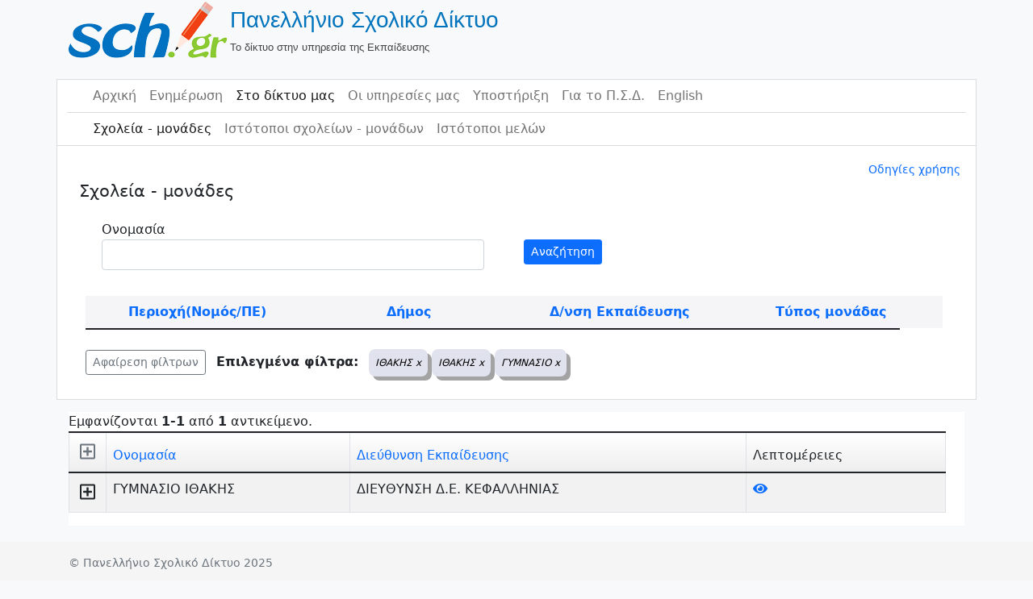

--- FILE ---
content_type: text/html; charset=UTF-8
request_url: https://www.sch.gr/sites/sch-units/index?SchUnitsSearch%5Bprefecture%5D=%CE%99%CE%98%CE%91%CE%9A%CE%97%CE%A3&SchUnitsSearch%5Bmunicipality%5D=%CE%99%CE%98%CE%91%CE%9A%CE%97%CE%A3&SchUnitsSearch%5Bunit_type%5D=%CE%93%CE%A5%CE%9C%CE%9D%CE%91%CE%A3%CE%99%CE%9F
body_size: 65029
content:
<!DOCTYPE html>
<html lang="el" class="h-100">
    <head>
        <meta charset="UTF-8">
        <meta name="viewport" content="width=device-width, initial-scale=1, shrink-to-fit=no">
                <title>Πανελλήνιο Σχολικό Δίκτυο</title>
        <meta name="csrf-param" content="_csrf">
<meta name="csrf-token" content="Vd5GwGHzoIyykbOsstcEIE2j5aA_uOrovogJpk_JhtsapAKaF7zyzsbf9eL5uWZtH-Wi81uVganG6k3jIojwnA==">

<link href="/sites/assets/7198bbb3/css/bootstrap.css?v=1662037152" rel="stylesheet">
<link href="/sites/assets/72f8b13c/css/kv-grid.min.css?v=1662037152" rel="stylesheet">
<link href="/sites/assets/72f8b13c/css/kv-grid-expand.min.css?v=1662037152" rel="stylesheet">
<link href="/sites/assets/8f3ac43e/css/dropdown.min.css?v=1662037152" rel="stylesheet">
<link href="/sites/assets/b01d8a97/css/bootstrap-dialog-bs4.min.css?v=1662037152" rel="stylesheet">
<link href="/sites/assets/72f8b13c/css/jquery.resizableColumns.min.css?v=1662037152" rel="stylesheet">
<link href="/sites/css/site.css?v=1649074172" rel="stylesheet">
<script src="https://use.fontawesome.com/releases/v5.15.1/js/all.js" defer crossorigin="anonymous"></script>
<script src="/sites/assets/b01d8a97/js/dialog.min.js?v=1662037152"></script>
<script>var kvExpandRow_12f26c7b = {"gridId":"w2","hiddenFromExport":true,"detailUrl":"/sites/sch-units/unit-detail","onDetailLoaded":"","expandIcon":"<span class=\"far fa-plus-square\"></span>","collapseIcon":"<span class=\"far fa-minus-square\"></span>","expandTitle":"Επέκταση","collapseTitle":"Κλείσιμο","expandAllTitle":"Επέκταση όλων","collapseAllTitle":"Κλείσιμο όλων","rowCssClass":"table-info","animationDuration":"slow","expandOneOnly":true,"enableRowClick":false,"enableCache":false,"rowClickExcludedTags":["A","BUTTON","INPUT"],"collapseAll":false,"expandAll":false,"extraData":[],"msgDetailLoading":"<small>Loading &hellip;</small>"};

var krajeeDialogDefaults_b7522ecd = {"alert":{"type":"type-info","title":"Πληροφορία","buttonLabel":"<span class=\"fas fa-check\"></span> Ok"},"confirm":{"type":"type-warning","title":"Επιβεβαίωση","btnOKClass":"btn-warning","btnOKLabel":"<span class=\"fas fa-check\"></span> Ok","btnCancelLabel":"<span class=\"fas fa-ban\"></span>  Άκυρο"},"prompt":{"draggable":false,"title":"Πληροφορία","buttons":[{"label":"Άκυρο","icon":"fas fa-ban","cssClass":"btn-outline-secondary"},{"label":"Ok","icon":"fas fa-check","cssClass":"btn-primary"}],"closable":false},"dialog":{"draggable":true,"title":"Πληροφορία","buttons":[{"label":"Άκυρο","icon":"fas fa-ban","cssClass":"btn-outline-secondary"},{"label":"Ok","icon":"fas fa-check","cssClass":"btn-primary"}]}};
var krajeeDialog_f8382620 = {"id":"w5"};
var krajeeDialog=new KrajeeDialog(true,krajeeDialog_f8382620,krajeeDialogDefaults_b7522ecd);</script>		<style>
		h3 {font-size:1.3rem}
		th {font-weight:400}</style>
    </head>

    <body>
        <!--<body class="d-flex flex-column h-100">-->
        <header class="container-fluid">
            <!--    logo-->
            <div class="container">
        <a href="/sites/"><table><tr><td><img src=/sites/img/logo.png class="img-responsive" alt="Πανελλήνιο Σχολικό Δίκτου"/></td><td><span class="site-title">Πανελλήνιο Σχολικό Δίκτυο</span> <br> <span class="site-description">Το δίκτυο στην υπηρεσία της Εκπαίδευσης</span></td></tr></table><br></a>            </div>
            <!--    body   -->
            <div class="container" style="background-color: white; border-bottom:0px" id="main-layout-border">
                <!--    navbar 1-->
                <div class="container" style="border-bottom: solid #dadce0 1px">
<nav id="w6" class="navbar navbar-expand-md navbar-light bg-wite flex-md-nowrap sticky-top p-0 navbar">
<div class="container">

<button type="button" class="navbar-toggler" data-bs-toggle="collapse" data-bs-target="#w6-collapse" aria-controls="w6-collapse" aria-expanded="false" aria-label="Toggle navigation"><span class="navbar-toggler-icon"></span></button>
<div id="w6-collapse" class="collapse navbar-collapse">
<ul id="w7" class="navbar-nav bg-white nav"><li class="nav-item"><a class="nav-link" href="https://www.sch.gr/">Αρχική</a></li>
<li class="nav-item"><a class="nav-link" href="https://www.sch.gr/news/">Ενημέρωση</a></li>
<li class="nav-item"><a class="active nav-link" href="https://www.sch.gr/insch/">Στο δίκτυο μας</a></li>
<li class="nav-item"><a class="nav-link" href="https://www.sch.gr/services/">Οι υπηρεσίες μας</a></li>
<li class="nav-item"><a class="nav-link" href="https://www.sch.gr/assist/">Υποστήριξη</a></li>
<li class="nav-item"><a class="nav-link" href="https://www.sch.gr/about/">Για το Π.Σ.Δ.</a></li>
<li class="nav-item"><a class="nav-link" href="https://www.sch.gr/english/">English</a></li></ul></div>
</div>
</nav>                    <!--<hr style="color:#6c757d; margin-left:0; height:2px">-->
                </div>
                <!--    navbar 2-->
                <div class="container">
<nav id="w8" class="navbar navbar-expand-md navbar-light bg-wite flex-md-nowrap sticky-top p-0 navbar">
<div class="container">

<button type="button" class="navbar-toggler" data-bs-toggle="collapse" data-bs-target="#w8-collapse" aria-controls="w8-collapse" aria-expanded="false" aria-label="Toggle navigation"><span class="navbar-toggler-icon"></span></button>
<div id="w8-collapse" class="collapse navbar-collapse">
<ul id="w9" class="navbar-nav nav"><li class="nav-item"><a class="nav-link active" href="/sites/sch-units/index">Σχολεία - μονάδες</a></li>
<li class="nav-item"><a class="nav-link" href="/sites/sch-units/sites">Ιστότοποι σχολείων - μονάδων</a></li>
<li class="nav-item"><a class="nav-link" href="/sites/sch-sites/index">Ιστότοποι μελών</a></li></ul></div>
</div>
</nav>                </div>
        </header>

        <main role="main" class="container-fluid">
            <div class="container" id="main-layout-border">

                <!--<div class="container">-->
                <!--                <div class="container">
                            <div class="col-sm-12">  </div>
                        </div>-->
                <!--                </div>-->
                <!--<main role="main" class="flex-shrink-0">-->
				<div class="col-sm-0"><div class="d-flex flex-row justify-content-end p-1 small"><a href="https://www.sch.gr/assist/odigies/odigies-chrisis-katalogou-monadon-kai-istotopon/" target="_blank">Οδηγίες χρήσης</a></div></div>
<div id="p0" data-pjax-container="" data-pjax-push-state data-pjax-timeout="10000"><div class="container">
    <h3>Σχολεία - μονάδες</h3>
    <div class="col-sm-0">
        <div class="card border-primary">
<!--            <div class="card-header bg-light text-dark">Φίλτρα</div>-->
            <div class="table m-2 ">
                <div class="sch-units-search">
    <div class="container">

        <form id="w0" action="/sites/sch-units/index" method="get" data-pjax="0">        <div class="row">
            <div class="col"><div class="form-group field-schunitssearch-unitname">
<label class="control-label" for="schunitssearch-unitname">Ονομασία</label>
<input type="text" id="schunitssearch-unitname" class="form-control" name="SchUnitsSearch[unitName]">

<div class="help-block"></div>
</div></div>
            <div class="col"><br><button type="submit" class="btn btn-primary  btn-sm">Αναζήτηση</button></div>
        </div>
        <br>

    </div>

    <div class="container">
        <div class="row" id="SearchRow">
            <div class="col-sm" id="prefectures"><a class="SearchMenu" href="#"
                                                    onclick="showHideOptions('prefecturesTable')">Περιοχή(Νομός/ΠΕ)</a>
            </div>
                            <div class="col-sm" id="municipalities"><a class="SearchMenu" href="#"
                                                           onclick="showHideOptions('municipalitiesTable')">Δήμος</a>
                </div>
                            <div class="col-sm" id="eduadmins"><a class="SearchMenu" href="#"
                                                  onclick="showHideOptions('eduadminsTable')">Δ/νση Εκπαίδευσης</a>
            </div>
            <div class="col-sm" id="unit_type"><a class="SearchMenu" href="#"
                                                  onclick="showHideOptions('unitTypeTable')"> Τύπος μονάδας</a></div>
                    </div>
    </div>
    <div class="container">

        <div class="row" id="prefecturesTable" style="display:none">
                        <div class="col"><a class="SearchSubMenu" href='http://www.sch.gr/sites/sch-units/index?SchUnitsSearch%5Bunit_type%5D=%CE%93%CE%A5%CE%9C%CE%9D%CE%91%CE%A3%CE%99%CE%9F&SchUnitsSearch%5Bprefecture%5D=%CE%91%CE%99%CE%A4%CE%A9%CE%9B%CE%9F%CE%91%CE%9A%CE%91%CE%A1%CE%9D%CE%91%CE%9D%CE%99%CE%91%CE%A3' onclick='showHideOptions("prefecturesTable")'>ΑΙΤΩΛΟΑΚΑΡΝΑΝΙΑΣ</a><br><a class="SearchSubMenu" href='http://www.sch.gr/sites/sch-units/index?SchUnitsSearch%5Bunit_type%5D=%CE%93%CE%A5%CE%9C%CE%9D%CE%91%CE%A3%CE%99%CE%9F&SchUnitsSearch%5Bprefecture%5D=%CE%91%CE%9D%CE%91%CE%A4%CE%9F%CE%9B%CE%99%CE%9A%CE%97%CE%A3+%CE%91%CE%A4%CE%A4%CE%99%CE%9A%CE%97%CE%A3' onclick='showHideOptions("prefecturesTable")'>ΑΝΑΤΟΛΙΚΗΣ ΑΤΤΙΚΗΣ</a><br><a class="SearchSubMenu" href='http://www.sch.gr/sites/sch-units/index?SchUnitsSearch%5Bunit_type%5D=%CE%93%CE%A5%CE%9C%CE%9D%CE%91%CE%A3%CE%99%CE%9F&SchUnitsSearch%5Bprefecture%5D=%CE%91%CE%9D%CE%94%CE%A1%CE%9F%CE%A5' onclick='showHideOptions("prefecturesTable")'>ΑΝΔΡΟΥ</a><br><a class="SearchSubMenu" href='http://www.sch.gr/sites/sch-units/index?SchUnitsSearch%5Bunit_type%5D=%CE%93%CE%A5%CE%9C%CE%9D%CE%91%CE%A3%CE%99%CE%9F&SchUnitsSearch%5Bprefecture%5D=%CE%91%CE%A1%CE%93%CE%9F%CE%9B%CE%99%CE%94%CE%91%CE%A3' onclick='showHideOptions("prefecturesTable")'>ΑΡΓΟΛΙΔΑΣ</a><br><a class="SearchSubMenu" href='http://www.sch.gr/sites/sch-units/index?SchUnitsSearch%5Bunit_type%5D=%CE%93%CE%A5%CE%9C%CE%9D%CE%91%CE%A3%CE%99%CE%9F&SchUnitsSearch%5Bprefecture%5D=%CE%91%CE%A1%CE%9A%CE%91%CE%94%CE%99%CE%91%CE%A3' onclick='showHideOptions("prefecturesTable")'>ΑΡΚΑΔΙΑΣ</a><br><a class="SearchSubMenu" href='http://www.sch.gr/sites/sch-units/index?SchUnitsSearch%5Bunit_type%5D=%CE%93%CE%A5%CE%9C%CE%9D%CE%91%CE%A3%CE%99%CE%9F&SchUnitsSearch%5Bprefecture%5D=%CE%91%CE%A1%CE%A4%CE%91%CE%A3' onclick='showHideOptions("prefecturesTable")'>ΑΡΤΑΣ</a><br><a class="SearchSubMenu" href='http://www.sch.gr/sites/sch-units/index?SchUnitsSearch%5Bunit_type%5D=%CE%93%CE%A5%CE%9C%CE%9D%CE%91%CE%A3%CE%99%CE%9F&SchUnitsSearch%5Bprefecture%5D=%CE%91%CE%A7%CE%91%CE%AA%CE%91%CE%A3' onclick='showHideOptions("prefecturesTable")'>ΑΧΑΪΑΣ</a><br><a class="SearchSubMenu" href='http://www.sch.gr/sites/sch-units/index?SchUnitsSearch%5Bunit_type%5D=%CE%93%CE%A5%CE%9C%CE%9D%CE%91%CE%A3%CE%99%CE%9F&SchUnitsSearch%5Bprefecture%5D=%CE%92%CE%9F%CE%99%CE%A9%CE%A4%CE%99%CE%91%CE%A3' onclick='showHideOptions("prefecturesTable")'>ΒΟΙΩΤΙΑΣ</a><br><a class="SearchSubMenu" href='http://www.sch.gr/sites/sch-units/index?SchUnitsSearch%5Bunit_type%5D=%CE%93%CE%A5%CE%9C%CE%9D%CE%91%CE%A3%CE%99%CE%9F&SchUnitsSearch%5Bprefecture%5D=%CE%92%CE%9F%CE%A1%CE%95%CE%99%CE%9F%CE%A5+%CE%A4%CE%9F%CE%9C%CE%95%CE%91+%CE%91%CE%98%CE%97%CE%9D%CE%A9%CE%9D' onclick='showHideOptions("prefecturesTable")'>ΒΟΡΕΙΟΥ ΤΟΜΕΑ ΑΘΗΝΩΝ</a><br><a class="SearchSubMenu" href='http://www.sch.gr/sites/sch-units/index?SchUnitsSearch%5Bunit_type%5D=%CE%93%CE%A5%CE%9C%CE%9D%CE%91%CE%A3%CE%99%CE%9F&SchUnitsSearch%5Bprefecture%5D=%CE%93%CE%A1%CE%95%CE%92%CE%95%CE%9D%CE%A9%CE%9D' onclick='showHideOptions("prefecturesTable")'>ΓΡΕΒΕΝΩΝ</a><br><a class="SearchSubMenu" href='http://www.sch.gr/sites/sch-units/index?SchUnitsSearch%5Bunit_type%5D=%CE%93%CE%A5%CE%9C%CE%9D%CE%91%CE%A3%CE%99%CE%9F&SchUnitsSearch%5Bprefecture%5D=%CE%94%CE%A1%CE%91%CE%9C%CE%91%CE%A3' onclick='showHideOptions("prefecturesTable")'>ΔΡΑΜΑΣ</a><br><a class="SearchSubMenu" href='http://www.sch.gr/sites/sch-units/index?SchUnitsSearch%5Bunit_type%5D=%CE%93%CE%A5%CE%9C%CE%9D%CE%91%CE%A3%CE%99%CE%9F&SchUnitsSearch%5Bprefecture%5D=%CE%94%CE%A5%CE%A4%CE%99%CE%9A%CE%97%CE%A3+%CE%91%CE%A4%CE%A4%CE%99%CE%9A%CE%97%CE%A3' onclick='showHideOptions("prefecturesTable")'>ΔΥΤΙΚΗΣ ΑΤΤΙΚΗΣ</a><br><a class="SearchSubMenu" href='http://www.sch.gr/sites/sch-units/index?SchUnitsSearch%5Bunit_type%5D=%CE%93%CE%A5%CE%9C%CE%9D%CE%91%CE%A3%CE%99%CE%9F&SchUnitsSearch%5Bprefecture%5D=%CE%94%CE%A5%CE%A4%CE%99%CE%9A%CE%9F%CE%A5+%CE%A4%CE%9F%CE%9C%CE%95%CE%91+%CE%91%CE%98%CE%97%CE%9D%CE%A9%CE%9D' onclick='showHideOptions("prefecturesTable")'>ΔΥΤΙΚΟΥ ΤΟΜΕΑ ΑΘΗΝΩΝ</a><br>                        </div>                        <div class="col"><a class="SearchSubMenu" href='http://www.sch.gr/sites/sch-units/index?SchUnitsSearch%5Bunit_type%5D=%CE%93%CE%A5%CE%9C%CE%9D%CE%91%CE%A3%CE%99%CE%9F&SchUnitsSearch%5Bprefecture%5D=%CE%95%CE%92%CE%A1%CE%9F%CE%A5' onclick='showHideOptions("prefecturesTable")'>ΕΒΡΟΥ</a><br><a class="SearchSubMenu" href='http://www.sch.gr/sites/sch-units/index?SchUnitsSearch%5Bunit_type%5D=%CE%93%CE%A5%CE%9C%CE%9D%CE%91%CE%A3%CE%99%CE%9F&SchUnitsSearch%5Bprefecture%5D=%CE%95%CE%A5%CE%92%CE%9F%CE%99%CE%91%CE%A3' onclick='showHideOptions("prefecturesTable")'>ΕΥΒΟΙΑΣ</a><br><a class="SearchSubMenu" href='http://www.sch.gr/sites/sch-units/index?SchUnitsSearch%5Bunit_type%5D=%CE%93%CE%A5%CE%9C%CE%9D%CE%91%CE%A3%CE%99%CE%9F&SchUnitsSearch%5Bprefecture%5D=%CE%95%CE%A5%CE%A1%CE%A5%CE%A4%CE%91%CE%9D%CE%99%CE%91%CE%A3' onclick='showHideOptions("prefecturesTable")'>ΕΥΡΥΤΑΝΙΑΣ</a><br><a class="SearchSubMenu" href='http://www.sch.gr/sites/sch-units/index?SchUnitsSearch%5Bunit_type%5D=%CE%93%CE%A5%CE%9C%CE%9D%CE%91%CE%A3%CE%99%CE%9F&SchUnitsSearch%5Bprefecture%5D=%CE%96%CE%91%CE%9A%CE%A5%CE%9D%CE%98%CE%9F%CE%A5' onclick='showHideOptions("prefecturesTable")'>ΖΑΚΥΝΘΟΥ</a><br><a class="SearchSubMenu" href='http://www.sch.gr/sites/sch-units/index?SchUnitsSearch%5Bunit_type%5D=%CE%93%CE%A5%CE%9C%CE%9D%CE%91%CE%A3%CE%99%CE%9F&SchUnitsSearch%5Bprefecture%5D=%CE%97%CE%9B%CE%95%CE%99%CE%91%CE%A3' onclick='showHideOptions("prefecturesTable")'>ΗΛΕΙΑΣ</a><br><a class="SearchSubMenu" href='http://www.sch.gr/sites/sch-units/index?SchUnitsSearch%5Bunit_type%5D=%CE%93%CE%A5%CE%9C%CE%9D%CE%91%CE%A3%CE%99%CE%9F&SchUnitsSearch%5Bprefecture%5D=%CE%97%CE%9C%CE%91%CE%98%CE%99%CE%91%CE%A3' onclick='showHideOptions("prefecturesTable")'>ΗΜΑΘΙΑΣ</a><br><a class="SearchSubMenu" href='http://www.sch.gr/sites/sch-units/index?SchUnitsSearch%5Bunit_type%5D=%CE%93%CE%A5%CE%9C%CE%9D%CE%91%CE%A3%CE%99%CE%9F&SchUnitsSearch%5Bprefecture%5D=%CE%97%CE%A1%CE%91%CE%9A%CE%9B%CE%95%CE%99%CE%9F%CE%A5' onclick='showHideOptions("prefecturesTable")'>ΗΡΑΚΛΕΙΟΥ</a><br><a class="SearchSubMenu" href='http://www.sch.gr/sites/sch-units/index?SchUnitsSearch%5Bunit_type%5D=%CE%93%CE%A5%CE%9C%CE%9D%CE%91%CE%A3%CE%99%CE%9F&SchUnitsSearch%5Bprefecture%5D=%CE%98%CE%91%CE%A3%CE%9F%CE%A5' onclick='showHideOptions("prefecturesTable")'>ΘΑΣΟΥ</a><br><a class="SearchSubMenu" href='http://www.sch.gr/sites/sch-units/index?SchUnitsSearch%5Bunit_type%5D=%CE%93%CE%A5%CE%9C%CE%9D%CE%91%CE%A3%CE%99%CE%9F&SchUnitsSearch%5Bprefecture%5D=%CE%98%CE%95%CE%A3%CE%A0%CE%A1%CE%A9%CE%A4%CE%99%CE%91%CE%A3' onclick='showHideOptions("prefecturesTable")'>ΘΕΣΠΡΩΤΙΑΣ</a><br><a class="SearchSubMenu" href='http://www.sch.gr/sites/sch-units/index?SchUnitsSearch%5Bunit_type%5D=%CE%93%CE%A5%CE%9C%CE%9D%CE%91%CE%A3%CE%99%CE%9F&SchUnitsSearch%5Bprefecture%5D=%CE%98%CE%95%CE%A3%CE%A3%CE%91%CE%9B%CE%9F%CE%9D%CE%99%CE%9A%CE%97%CE%A3' onclick='showHideOptions("prefecturesTable")'>ΘΕΣΣΑΛΟΝΙΚΗΣ</a><br><a class="SearchSubMenu" href='http://www.sch.gr/sites/sch-units/index?SchUnitsSearch%5Bunit_type%5D=%CE%93%CE%A5%CE%9C%CE%9D%CE%91%CE%A3%CE%99%CE%9F&SchUnitsSearch%5Bprefecture%5D=%CE%98%CE%97%CE%A1%CE%91%CE%A3' onclick='showHideOptions("prefecturesTable")'>ΘΗΡΑΣ</a><br><a class="SearchSubMenu" href='http://www.sch.gr/sites/sch-units/index?SchUnitsSearch%5Bunit_type%5D=%CE%93%CE%A5%CE%9C%CE%9D%CE%91%CE%A3%CE%99%CE%9F&SchUnitsSearch%5Bprefecture%5D=%CE%99%CE%98%CE%91%CE%9A%CE%97%CE%A3' onclick='showHideOptions("prefecturesTable")'>ΙΘΑΚΗΣ</a><br><a class="SearchSubMenu" href='http://www.sch.gr/sites/sch-units/index?SchUnitsSearch%5Bunit_type%5D=%CE%93%CE%A5%CE%9C%CE%9D%CE%91%CE%A3%CE%99%CE%9F&SchUnitsSearch%5Bprefecture%5D=%CE%99%CE%9A%CE%91%CE%A1%CE%99%CE%91%CE%A3' onclick='showHideOptions("prefecturesTable")'>ΙΚΑΡΙΑΣ</a><br>                        </div>                        <div class="col"><a class="SearchSubMenu" href='http://www.sch.gr/sites/sch-units/index?SchUnitsSearch%5Bunit_type%5D=%CE%93%CE%A5%CE%9C%CE%9D%CE%91%CE%A3%CE%99%CE%9F&SchUnitsSearch%5Bprefecture%5D=%CE%99%CE%A9%CE%91%CE%9D%CE%9D%CE%99%CE%9D%CE%A9%CE%9D' onclick='showHideOptions("prefecturesTable")'>ΙΩΑΝΝΙΝΩΝ</a><br><a class="SearchSubMenu" href='http://www.sch.gr/sites/sch-units/index?SchUnitsSearch%5Bunit_type%5D=%CE%93%CE%A5%CE%9C%CE%9D%CE%91%CE%A3%CE%99%CE%9F&SchUnitsSearch%5Bprefecture%5D=%CE%9A%CE%91%CE%92%CE%91%CE%9B%CE%91%CE%A3' onclick='showHideOptions("prefecturesTable")'>ΚΑΒΑΛΑΣ</a><br><a class="SearchSubMenu" href='http://www.sch.gr/sites/sch-units/index?SchUnitsSearch%5Bunit_type%5D=%CE%93%CE%A5%CE%9C%CE%9D%CE%91%CE%A3%CE%99%CE%9F&SchUnitsSearch%5Bprefecture%5D=%CE%9A%CE%91%CE%9B%CE%A5%CE%9C%CE%9D%CE%9F%CE%A5' onclick='showHideOptions("prefecturesTable")'>ΚΑΛΥΜΝΟΥ</a><br><a class="SearchSubMenu" href='http://www.sch.gr/sites/sch-units/index?SchUnitsSearch%5Bunit_type%5D=%CE%93%CE%A5%CE%9C%CE%9D%CE%91%CE%A3%CE%99%CE%9F&SchUnitsSearch%5Bprefecture%5D=%CE%9A%CE%91%CE%A1%CE%94%CE%99%CE%A4%CE%A3%CE%91%CE%A3' onclick='showHideOptions("prefecturesTable")'>ΚΑΡΔΙΤΣΑΣ</a><br><a class="SearchSubMenu" href='http://www.sch.gr/sites/sch-units/index?SchUnitsSearch%5Bunit_type%5D=%CE%93%CE%A5%CE%9C%CE%9D%CE%91%CE%A3%CE%99%CE%9F&SchUnitsSearch%5Bprefecture%5D=%CE%9A%CE%91%CE%A1%CE%A0%CE%91%CE%98%CE%9F%CE%A5' onclick='showHideOptions("prefecturesTable")'>ΚΑΡΠΑΘΟΥ</a><br><a class="SearchSubMenu" href='http://www.sch.gr/sites/sch-units/index?SchUnitsSearch%5Bunit_type%5D=%CE%93%CE%A5%CE%9C%CE%9D%CE%91%CE%A3%CE%99%CE%9F&SchUnitsSearch%5Bprefecture%5D=%CE%9A%CE%91%CE%A3%CE%A4%CE%9F%CE%A1%CE%99%CE%91%CE%A3' onclick='showHideOptions("prefecturesTable")'>ΚΑΣΤΟΡΙΑΣ</a><br><a class="SearchSubMenu" href='http://www.sch.gr/sites/sch-units/index?SchUnitsSearch%5Bunit_type%5D=%CE%93%CE%A5%CE%9C%CE%9D%CE%91%CE%A3%CE%99%CE%9F&SchUnitsSearch%5Bprefecture%5D=%CE%9A%CE%95%CE%91%CE%A3-%CE%9A%CE%A5%CE%98%CE%9D%CE%9F%CE%A5' onclick='showHideOptions("prefecturesTable")'>ΚΕΑΣ-ΚΥΘΝΟΥ</a><br><a class="SearchSubMenu" href='http://www.sch.gr/sites/sch-units/index?SchUnitsSearch%5Bunit_type%5D=%CE%93%CE%A5%CE%9C%CE%9D%CE%91%CE%A3%CE%99%CE%9F&SchUnitsSearch%5Bprefecture%5D=%CE%9A%CE%95%CE%9D%CE%A4%CE%A1%CE%99%CE%9A%CE%9F%CE%A5+%CE%A4%CE%9F%CE%9C%CE%95%CE%91+%CE%91%CE%98%CE%97%CE%9D%CE%A9%CE%9D' onclick='showHideOptions("prefecturesTable")'>ΚΕΝΤΡΙΚΟΥ ΤΟΜΕΑ ΑΘΗΝΩΝ</a><br><a class="SearchSubMenu" href='http://www.sch.gr/sites/sch-units/index?SchUnitsSearch%5Bunit_type%5D=%CE%93%CE%A5%CE%9C%CE%9D%CE%91%CE%A3%CE%99%CE%9F&SchUnitsSearch%5Bprefecture%5D=%CE%9A%CE%95%CE%A1%CE%9A%CE%A5%CE%A1%CE%91%CE%A3' onclick='showHideOptions("prefecturesTable")'>ΚΕΡΚΥΡΑΣ</a><br><a class="SearchSubMenu" href='http://www.sch.gr/sites/sch-units/index?SchUnitsSearch%5Bunit_type%5D=%CE%93%CE%A5%CE%9C%CE%9D%CE%91%CE%A3%CE%99%CE%9F&SchUnitsSearch%5Bprefecture%5D=%CE%9A%CE%95%CE%A6%CE%91%CE%9B%CE%9B%CE%97%CE%9D%CE%99%CE%91%CE%A3' onclick='showHideOptions("prefecturesTable")'>ΚΕΦΑΛΛΗΝΙΑΣ</a><br><a class="SearchSubMenu" href='http://www.sch.gr/sites/sch-units/index?SchUnitsSearch%5Bunit_type%5D=%CE%93%CE%A5%CE%9C%CE%9D%CE%91%CE%A3%CE%99%CE%9F&SchUnitsSearch%5Bprefecture%5D=%CE%9A%CE%99%CE%9B%CE%9A%CE%99%CE%A3' onclick='showHideOptions("prefecturesTable")'>ΚΙΛΚΙΣ</a><br><a class="SearchSubMenu" href='http://www.sch.gr/sites/sch-units/index?SchUnitsSearch%5Bunit_type%5D=%CE%93%CE%A5%CE%9C%CE%9D%CE%91%CE%A3%CE%99%CE%9F&SchUnitsSearch%5Bprefecture%5D=%CE%9A%CE%9F%CE%96%CE%91%CE%9D%CE%97%CE%A3' onclick='showHideOptions("prefecturesTable")'>ΚΟΖΑΝΗΣ</a><br><a class="SearchSubMenu" href='http://www.sch.gr/sites/sch-units/index?SchUnitsSearch%5Bunit_type%5D=%CE%93%CE%A5%CE%9C%CE%9D%CE%91%CE%A3%CE%99%CE%9F&SchUnitsSearch%5Bprefecture%5D=%CE%9A%CE%9F%CE%A1%CE%99%CE%9D%CE%98%CE%99%CE%91%CE%A3' onclick='showHideOptions("prefecturesTable")'>ΚΟΡΙΝΘΙΑΣ</a><br>                        </div>                        <div class="col"><a class="SearchSubMenu" href='http://www.sch.gr/sites/sch-units/index?SchUnitsSearch%5Bunit_type%5D=%CE%93%CE%A5%CE%9C%CE%9D%CE%91%CE%A3%CE%99%CE%9F&SchUnitsSearch%5Bprefecture%5D=%CE%9A%CE%A9' onclick='showHideOptions("prefecturesTable")'>ΚΩ</a><br><a class="SearchSubMenu" href='http://www.sch.gr/sites/sch-units/index?SchUnitsSearch%5Bunit_type%5D=%CE%93%CE%A5%CE%9C%CE%9D%CE%91%CE%A3%CE%99%CE%9F&SchUnitsSearch%5Bprefecture%5D=%CE%9B%CE%91%CE%9A%CE%A9%CE%9D%CE%99%CE%91%CE%A3' onclick='showHideOptions("prefecturesTable")'>ΛΑΚΩΝΙΑΣ</a><br><a class="SearchSubMenu" href='http://www.sch.gr/sites/sch-units/index?SchUnitsSearch%5Bunit_type%5D=%CE%93%CE%A5%CE%9C%CE%9D%CE%91%CE%A3%CE%99%CE%9F&SchUnitsSearch%5Bprefecture%5D=%CE%9B%CE%91%CE%A1%CE%99%CE%A3%CE%91%CE%A3' onclick='showHideOptions("prefecturesTable")'>ΛΑΡΙΣΑΣ</a><br><a class="SearchSubMenu" href='http://www.sch.gr/sites/sch-units/index?SchUnitsSearch%5Bunit_type%5D=%CE%93%CE%A5%CE%9C%CE%9D%CE%91%CE%A3%CE%99%CE%9F&SchUnitsSearch%5Bprefecture%5D=%CE%9B%CE%91%CE%A3%CE%99%CE%98%CE%99%CE%9F%CE%A5' onclick='showHideOptions("prefecturesTable")'>ΛΑΣΙΘΙΟΥ</a><br><a class="SearchSubMenu" href='http://www.sch.gr/sites/sch-units/index?SchUnitsSearch%5Bunit_type%5D=%CE%93%CE%A5%CE%9C%CE%9D%CE%91%CE%A3%CE%99%CE%9F&SchUnitsSearch%5Bprefecture%5D=%CE%9B%CE%95%CE%A3%CE%92%CE%9F%CE%A5' onclick='showHideOptions("prefecturesTable")'>ΛΕΣΒΟΥ</a><br><a class="SearchSubMenu" href='http://www.sch.gr/sites/sch-units/index?SchUnitsSearch%5Bunit_type%5D=%CE%93%CE%A5%CE%9C%CE%9D%CE%91%CE%A3%CE%99%CE%9F&SchUnitsSearch%5Bprefecture%5D=%CE%9B%CE%95%CE%A5%CE%9A%CE%91%CE%94%CE%91%CE%A3' onclick='showHideOptions("prefecturesTable")'>ΛΕΥΚΑΔΑΣ</a><br><a class="SearchSubMenu" href='http://www.sch.gr/sites/sch-units/index?SchUnitsSearch%5Bunit_type%5D=%CE%93%CE%A5%CE%9C%CE%9D%CE%91%CE%A3%CE%99%CE%9F&SchUnitsSearch%5Bprefecture%5D=%CE%9B%CE%97%CE%9C%CE%9D%CE%9F%CE%A5' onclick='showHideOptions("prefecturesTable")'>ΛΗΜΝΟΥ</a><br><a class="SearchSubMenu" href='http://www.sch.gr/sites/sch-units/index?SchUnitsSearch%5Bunit_type%5D=%CE%93%CE%A5%CE%9C%CE%9D%CE%91%CE%A3%CE%99%CE%9F&SchUnitsSearch%5Bprefecture%5D=%CE%9C%CE%91%CE%93%CE%9D%CE%97%CE%A3%CE%99%CE%91%CE%A3' onclick='showHideOptions("prefecturesTable")'>ΜΑΓΝΗΣΙΑΣ</a><br><a class="SearchSubMenu" href='http://www.sch.gr/sites/sch-units/index?SchUnitsSearch%5Bunit_type%5D=%CE%93%CE%A5%CE%9C%CE%9D%CE%91%CE%A3%CE%99%CE%9F&SchUnitsSearch%5Bprefecture%5D=%CE%9C%CE%95%CE%A3%CE%A3%CE%97%CE%9D%CE%99%CE%91%CE%A3' onclick='showHideOptions("prefecturesTable")'>ΜΕΣΣΗΝΙΑΣ</a><br><a class="SearchSubMenu" href='http://www.sch.gr/sites/sch-units/index?SchUnitsSearch%5Bunit_type%5D=%CE%93%CE%A5%CE%9C%CE%9D%CE%91%CE%A3%CE%99%CE%9F&SchUnitsSearch%5Bprefecture%5D=%CE%9C%CE%97%CE%9B%CE%9F%CE%A5' onclick='showHideOptions("prefecturesTable")'>ΜΗΛΟΥ</a><br><a class="SearchSubMenu" href='http://www.sch.gr/sites/sch-units/index?SchUnitsSearch%5Bunit_type%5D=%CE%93%CE%A5%CE%9C%CE%9D%CE%91%CE%A3%CE%99%CE%9F&SchUnitsSearch%5Bprefecture%5D=%CE%9C%CE%A5%CE%9A%CE%9F%CE%9D%CE%9F%CE%A5' onclick='showHideOptions("prefecturesTable")'>ΜΥΚΟΝΟΥ</a><br><a class="SearchSubMenu" href='http://www.sch.gr/sites/sch-units/index?SchUnitsSearch%5Bunit_type%5D=%CE%93%CE%A5%CE%9C%CE%9D%CE%91%CE%A3%CE%99%CE%9F&SchUnitsSearch%5Bprefecture%5D=%CE%9D%CE%91%CE%9E%CE%9F%CE%A5' onclick='showHideOptions("prefecturesTable")'>ΝΑΞΟΥ</a><br><a class="SearchSubMenu" href='http://www.sch.gr/sites/sch-units/index?SchUnitsSearch%5Bunit_type%5D=%CE%93%CE%A5%CE%9C%CE%9D%CE%91%CE%A3%CE%99%CE%9F&SchUnitsSearch%5Bprefecture%5D=%CE%9D%CE%97%CE%A3%CE%A9%CE%9D' onclick='showHideOptions("prefecturesTable")'>ΝΗΣΩΝ</a><br>                        </div>                        <div class="col"><a class="SearchSubMenu" href='http://www.sch.gr/sites/sch-units/index?SchUnitsSearch%5Bunit_type%5D=%CE%93%CE%A5%CE%9C%CE%9D%CE%91%CE%A3%CE%99%CE%9F&SchUnitsSearch%5Bprefecture%5D=%CE%9D%CE%9F%CE%A4%CE%99%CE%9F%CE%A5+%CE%A4%CE%9F%CE%9C%CE%95%CE%91+%CE%91%CE%98%CE%97%CE%9D%CE%A9%CE%9D' onclick='showHideOptions("prefecturesTable")'>ΝΟΤΙΟΥ ΤΟΜΕΑ ΑΘΗΝΩΝ</a><br><a class="SearchSubMenu" href='http://www.sch.gr/sites/sch-units/index?SchUnitsSearch%5Bunit_type%5D=%CE%93%CE%A5%CE%9C%CE%9D%CE%91%CE%A3%CE%99%CE%9F&SchUnitsSearch%5Bprefecture%5D=%CE%9E%CE%91%CE%9D%CE%98%CE%97%CE%A3' onclick='showHideOptions("prefecturesTable")'>ΞΑΝΘΗΣ</a><br><a class="SearchSubMenu" href='http://www.sch.gr/sites/sch-units/index?SchUnitsSearch%5Bunit_type%5D=%CE%93%CE%A5%CE%9C%CE%9D%CE%91%CE%A3%CE%99%CE%9F&SchUnitsSearch%5Bprefecture%5D=%CE%A0%CE%91%CE%A1%CE%9F%CE%A5' onclick='showHideOptions("prefecturesTable")'>ΠΑΡΟΥ</a><br><a class="SearchSubMenu" href='http://www.sch.gr/sites/sch-units/index?SchUnitsSearch%5Bunit_type%5D=%CE%93%CE%A5%CE%9C%CE%9D%CE%91%CE%A3%CE%99%CE%9F&SchUnitsSearch%5Bprefecture%5D=%CE%A0%CE%95%CE%99%CE%A1%CE%91%CE%99%CE%A9%CE%A3' onclick='showHideOptions("prefecturesTable")'>ΠΕΙΡΑΙΩΣ</a><br><a class="SearchSubMenu" href='http://www.sch.gr/sites/sch-units/index?SchUnitsSearch%5Bunit_type%5D=%CE%93%CE%A5%CE%9C%CE%9D%CE%91%CE%A3%CE%99%CE%9F&SchUnitsSearch%5Bprefecture%5D=%CE%A0%CE%95%CE%9B%CE%9B%CE%91%CE%A3' onclick='showHideOptions("prefecturesTable")'>ΠΕΛΛΑΣ</a><br><a class="SearchSubMenu" href='http://www.sch.gr/sites/sch-units/index?SchUnitsSearch%5Bunit_type%5D=%CE%93%CE%A5%CE%9C%CE%9D%CE%91%CE%A3%CE%99%CE%9F&SchUnitsSearch%5Bprefecture%5D=%CE%A0%CE%99%CE%95%CE%A1%CE%99%CE%91%CE%A3' onclick='showHideOptions("prefecturesTable")'>ΠΙΕΡΙΑΣ</a><br><a class="SearchSubMenu" href='http://www.sch.gr/sites/sch-units/index?SchUnitsSearch%5Bunit_type%5D=%CE%93%CE%A5%CE%9C%CE%9D%CE%91%CE%A3%CE%99%CE%9F&SchUnitsSearch%5Bprefecture%5D=%CE%A0%CE%A1%CE%95%CE%92%CE%95%CE%96%CE%91%CE%A3' onclick='showHideOptions("prefecturesTable")'>ΠΡΕΒΕΖΑΣ</a><br><a class="SearchSubMenu" href='http://www.sch.gr/sites/sch-units/index?SchUnitsSearch%5Bunit_type%5D=%CE%93%CE%A5%CE%9C%CE%9D%CE%91%CE%A3%CE%99%CE%9F&SchUnitsSearch%5Bprefecture%5D=%CE%A1%CE%95%CE%98%CE%A5%CE%9C%CE%9D%CE%9F%CE%A5' onclick='showHideOptions("prefecturesTable")'>ΡΕΘΥΜΝΟΥ</a><br><a class="SearchSubMenu" href='http://www.sch.gr/sites/sch-units/index?SchUnitsSearch%5Bunit_type%5D=%CE%93%CE%A5%CE%9C%CE%9D%CE%91%CE%A3%CE%99%CE%9F&SchUnitsSearch%5Bprefecture%5D=%CE%A1%CE%9F%CE%94%CE%9F%CE%A0%CE%97%CE%A3' onclick='showHideOptions("prefecturesTable")'>ΡΟΔΟΠΗΣ</a><br><a class="SearchSubMenu" href='http://www.sch.gr/sites/sch-units/index?SchUnitsSearch%5Bunit_type%5D=%CE%93%CE%A5%CE%9C%CE%9D%CE%91%CE%A3%CE%99%CE%9F&SchUnitsSearch%5Bprefecture%5D=%CE%A1%CE%9F%CE%94%CE%9F%CE%A5' onclick='showHideOptions("prefecturesTable")'>ΡΟΔΟΥ</a><br><a class="SearchSubMenu" href='http://www.sch.gr/sites/sch-units/index?SchUnitsSearch%5Bunit_type%5D=%CE%93%CE%A5%CE%9C%CE%9D%CE%91%CE%A3%CE%99%CE%9F&SchUnitsSearch%5Bprefecture%5D=%CE%A3%CE%91%CE%9C%CE%9F%CE%A5' onclick='showHideOptions("prefecturesTable")'>ΣΑΜΟΥ</a><br><a class="SearchSubMenu" href='http://www.sch.gr/sites/sch-units/index?SchUnitsSearch%5Bunit_type%5D=%CE%93%CE%A5%CE%9C%CE%9D%CE%91%CE%A3%CE%99%CE%9F&SchUnitsSearch%5Bprefecture%5D=%CE%A3%CE%95%CE%A1%CE%A1%CE%A9%CE%9D' onclick='showHideOptions("prefecturesTable")'>ΣΕΡΡΩΝ</a><br><a class="SearchSubMenu" href='http://www.sch.gr/sites/sch-units/index?SchUnitsSearch%5Bunit_type%5D=%CE%93%CE%A5%CE%9C%CE%9D%CE%91%CE%A3%CE%99%CE%9F&SchUnitsSearch%5Bprefecture%5D=%CE%A3%CE%A0%CE%9F%CE%A1%CE%91%CE%94%CE%A9%CE%9D' onclick='showHideOptions("prefecturesTable")'>ΣΠΟΡΑΔΩΝ</a><br>                        </div>                        <div class="col"><a class="SearchSubMenu" href='http://www.sch.gr/sites/sch-units/index?SchUnitsSearch%5Bunit_type%5D=%CE%93%CE%A5%CE%9C%CE%9D%CE%91%CE%A3%CE%99%CE%9F&SchUnitsSearch%5Bprefecture%5D=%CE%A3%CE%A5%CE%A1%CE%9F%CE%A5' onclick='showHideOptions("prefecturesTable")'>ΣΥΡΟΥ</a><br><a class="SearchSubMenu" href='http://www.sch.gr/sites/sch-units/index?SchUnitsSearch%5Bunit_type%5D=%CE%93%CE%A5%CE%9C%CE%9D%CE%91%CE%A3%CE%99%CE%9F&SchUnitsSearch%5Bprefecture%5D=%CE%A4%CE%97%CE%9D%CE%9F%CE%A5' onclick='showHideOptions("prefecturesTable")'>ΤΗΝΟΥ</a><br><a class="SearchSubMenu" href='http://www.sch.gr/sites/sch-units/index?SchUnitsSearch%5Bunit_type%5D=%CE%93%CE%A5%CE%9C%CE%9D%CE%91%CE%A3%CE%99%CE%9F&SchUnitsSearch%5Bprefecture%5D=%CE%A4%CE%A1%CE%99%CE%9A%CE%91%CE%9B%CE%A9%CE%9D' onclick='showHideOptions("prefecturesTable")'>ΤΡΙΚΑΛΩΝ</a><br><a class="SearchSubMenu" href='http://www.sch.gr/sites/sch-units/index?SchUnitsSearch%5Bunit_type%5D=%CE%93%CE%A5%CE%9C%CE%9D%CE%91%CE%A3%CE%99%CE%9F&SchUnitsSearch%5Bprefecture%5D=%CE%A6%CE%98%CE%99%CE%A9%CE%A4%CE%99%CE%94%CE%91%CE%A3' onclick='showHideOptions("prefecturesTable")'>ΦΘΙΩΤΙΔΑΣ</a><br><a class="SearchSubMenu" href='http://www.sch.gr/sites/sch-units/index?SchUnitsSearch%5Bunit_type%5D=%CE%93%CE%A5%CE%9C%CE%9D%CE%91%CE%A3%CE%99%CE%9F&SchUnitsSearch%5Bprefecture%5D=%CE%A6%CE%9B%CE%A9%CE%A1%CE%99%CE%9D%CE%91%CE%A3' onclick='showHideOptions("prefecturesTable")'>ΦΛΩΡΙΝΑΣ</a><br><a class="SearchSubMenu" href='http://www.sch.gr/sites/sch-units/index?SchUnitsSearch%5Bunit_type%5D=%CE%93%CE%A5%CE%9C%CE%9D%CE%91%CE%A3%CE%99%CE%9F&SchUnitsSearch%5Bprefecture%5D=%CE%A6%CE%A9%CE%9A%CE%99%CE%94%CE%91%CE%A3' onclick='showHideOptions("prefecturesTable")'>ΦΩΚΙΔΑΣ</a><br><a class="SearchSubMenu" href='http://www.sch.gr/sites/sch-units/index?SchUnitsSearch%5Bunit_type%5D=%CE%93%CE%A5%CE%9C%CE%9D%CE%91%CE%A3%CE%99%CE%9F&SchUnitsSearch%5Bprefecture%5D=%CE%A7%CE%91%CE%9B%CE%9A%CE%99%CE%94%CE%99%CE%9A%CE%97%CE%A3' onclick='showHideOptions("prefecturesTable")'>ΧΑΛΚΙΔΙΚΗΣ</a><br><a class="SearchSubMenu" href='http://www.sch.gr/sites/sch-units/index?SchUnitsSearch%5Bunit_type%5D=%CE%93%CE%A5%CE%9C%CE%9D%CE%91%CE%A3%CE%99%CE%9F&SchUnitsSearch%5Bprefecture%5D=%CE%A7%CE%91%CE%9D%CE%99%CE%A9%CE%9D' onclick='showHideOptions("prefecturesTable")'>ΧΑΝΙΩΝ</a><br><a class="SearchSubMenu" href='http://www.sch.gr/sites/sch-units/index?SchUnitsSearch%5Bunit_type%5D=%CE%93%CE%A5%CE%9C%CE%9D%CE%91%CE%A3%CE%99%CE%9F&SchUnitsSearch%5Bprefecture%5D=%CE%A7%CE%99%CE%9F%CE%A5' onclick='showHideOptions("prefecturesTable")'>ΧΙΟΥ</a><br>            </div>
        </div>
        <div class="row" id="municipalitiesTable" style="display:none">
                            <div class="col-sm-2"><a class="SearchSubMenu" href='http://www.sch.gr/sites/sch-units/index?SchUnitsSearch%5Bprefecture%5D=%CE%99%CE%98%CE%91%CE%9A%CE%97%CE%A3&SchUnitsSearch%5Bunit_type%5D=%CE%93%CE%A5%CE%9C%CE%9D%CE%91%CE%A3%CE%99%CE%9F&SchUnitsSearch%5Bmunicipality%5D=%CE%99%CE%98%CE%91%CE%9A%CE%97%CE%A3' onclick='showHideOptions("municipalitiesTable")'>ΙΘΑΚΗΣ</a><br>                            </div>                </div>
                        </div>
        <div class="row" id="eduadminsTable" style="display:none">
                        <div class="col-sm-3"><a class="SearchSubMenu" href='http://www.sch.gr/sites/sch-units/index?SchUnitsSearch%5Bprefecture%5D=%CE%99%CE%98%CE%91%CE%9A%CE%97%CE%A3&SchUnitsSearch%5Bmunicipality%5D=%CE%99%CE%98%CE%91%CE%9A%CE%97%CE%A3&SchUnitsSearch%5Bunit_type%5D=%CE%93%CE%A5%CE%9C%CE%9D%CE%91%CE%A3%CE%99%CE%9F&SchUnitsSearch%5Bedu_admin%5D=%CE%94%CE%99%CE%95%CE%A5%CE%98%CE%A5%CE%9D%CE%A3%CE%97+%CE%94.%CE%95.+%CE%9A%CE%95%CE%A6%CE%91%CE%9B%CE%9B%CE%97%CE%9D%CE%99%CE%91%CE%A3' onclick='showHideOptions("eduadminsTable")'>ΔΙΕΥΘΥΝΣΗ Δ.Ε. ΚΕΦΑΛΛΗΝΙΑΣ</a><br>                            </div>                            <div class="col-sm-3"><a class="SearchSubMenu" href='http://www.sch.gr/sites/sch-units/index?SchUnitsSearch%5Bprefecture%5D=%CE%99%CE%98%CE%91%CE%9A%CE%97%CE%A3&SchUnitsSearch%5Bmunicipality%5D=%CE%99%CE%98%CE%91%CE%9A%CE%97%CE%A3&SchUnitsSearch%5Bunit_type%5D=%CE%93%CE%A5%CE%9C%CE%9D%CE%91%CE%A3%CE%99%CE%9F&SchUnitsSearch%5Bedu_admin%5D=%CE%94%CE%99%CE%95%CE%A5%CE%98%CE%A5%CE%9D%CE%A3%CE%97+%CE%A0.%CE%95.+%CE%9A%CE%95%CE%A6%CE%91%CE%9B%CE%9B%CE%97%CE%9D%CE%99%CE%91%CE%A3' onclick='showHideOptions("eduadminsTable")'>ΔΙΕΥΘΥΝΣΗ Π.Ε. ΚΕΦΑΛΛΗΝΙΑΣ</a><br>                            </div>
            </div>
            <!--                -->            <!--                        <div class="col-sm-3">-->
            <!--                        <h6> --><!--</h6>-->
            <!--                        -->            <!--                        </div>-->        </div>
        <div class="row" id="unitTypeTable" style="display:none">
                                <div class="col">
                    <h6> ΑΛΛΕΣ ΜΟΝΑΔΕΣ</h6>
                    <a class="SearchSubMenu" href='http://www.sch.gr/sites/sch-units/index?SchUnitsSearch%5Bprefecture%5D=%CE%99%CE%98%CE%91%CE%9A%CE%97%CE%A3&SchUnitsSearch%5Bmunicipality%5D=%CE%99%CE%98%CE%91%CE%9A%CE%97%CE%A3&SchUnitsSearch%5Bunit_type%5D=%CE%A3%CE%A7%CE%9F%CE%9B%CE%97+%CE%95%CE%A0%CE%91%CE%93%CE%93%CE%95%CE%9B%CE%9C%CE%91%CE%A4%CE%99%CE%9A%CE%97%CE%A3+%CE%9A%CE%91%CE%A4%CE%91%CE%A1%CE%A4%CE%99%CE%A3%CE%97%CE%A3' onclick='showHideOptions("unitTypeTable")'>ΣΧΟΛΗ ΕΠΑΓΓΕΛΜΑΤΙΚΗΣ ΚΑΤΑΡΤΙΣΗΣ</a><br><a class="SearchSubMenu" href='http://www.sch.gr/sites/sch-units/index?SchUnitsSearch%5Bprefecture%5D=%CE%99%CE%98%CE%91%CE%9A%CE%97%CE%A3&SchUnitsSearch%5Bmunicipality%5D=%CE%99%CE%98%CE%91%CE%9A%CE%97%CE%A3&SchUnitsSearch%5Bunit_type%5D=%CE%95%CE%9A%CE%9A%CE%9B%CE%97%CE%A3%CE%99%CE%91%CE%A3%CE%A4%CE%99%CE%9A%CE%9F' onclick='showHideOptions("unitTypeTable")'>ΕΚΚΛΗΣΙΑΣΤΙΚΟ</a><br><a class="SearchSubMenu" href='http://www.sch.gr/sites/sch-units/index?SchUnitsSearch%5Bprefecture%5D=%CE%99%CE%98%CE%91%CE%9A%CE%97%CE%A3&SchUnitsSearch%5Bmunicipality%5D=%CE%99%CE%98%CE%91%CE%9A%CE%97%CE%A3&SchUnitsSearch%5Bunit_type%5D=%CE%A4%CE%9C%CE%97%CE%9C%CE%91+%CE%95%CE%9B%CE%9B%CE%97%CE%9D%CE%99%CE%9A%CE%97%CE%A3+%CE%93%CE%9B%CE%A9%CE%A3%CE%A3%CE%91%CE%A3' onclick='showHideOptions("unitTypeTable")'>ΤΜΗΜΑ ΕΛΛΗΝΙΚΗΣ ΓΛΩΣΣΑΣ</a><br><a class="SearchSubMenu" href='http://www.sch.gr/sites/sch-units/index?SchUnitsSearch%5Bprefecture%5D=%CE%99%CE%98%CE%91%CE%9A%CE%97%CE%A3&SchUnitsSearch%5Bmunicipality%5D=%CE%99%CE%98%CE%91%CE%9A%CE%97%CE%A3&SchUnitsSearch%5Bunit_type%5D=%CE%9C%CE%9F%CE%9D%CE%91%CE%94%CE%95%CE%A3+%CE%91%CE%9B%CE%9B%CE%A9%CE%9D+%CE%A5%CE%A0%CE%9F%CE%A5%CE%A1%CE%93%CE%95%CE%99%CE%A9%CE%9D' onclick='showHideOptions("unitTypeTable")'>ΜΟΝΑΔΕΣ ΑΛΛΩΝ ΥΠΟΥΡΓΕΙΩΝ</a><br><a class="SearchSubMenu" href='http://www.sch.gr/sites/sch-units/index?SchUnitsSearch%5Bprefecture%5D=%CE%99%CE%98%CE%91%CE%9A%CE%97%CE%A3&SchUnitsSearch%5Bmunicipality%5D=%CE%99%CE%98%CE%91%CE%9A%CE%97%CE%A3&SchUnitsSearch%5Bunit_type%5D=%CE%9F%CE%9C%CE%9F%CE%A3%CE%A0%CE%9F%CE%9D%CE%94%CE%99%CE%91' onclick='showHideOptions("unitTypeTable")'>ΟΜΟΣΠΟΝΔΙΑ</a><br><a class="SearchSubMenu" href='http://www.sch.gr/sites/sch-units/index?SchUnitsSearch%5Bprefecture%5D=%CE%99%CE%98%CE%91%CE%9A%CE%97%CE%A3&SchUnitsSearch%5Bmunicipality%5D=%CE%99%CE%98%CE%91%CE%9A%CE%97%CE%A3&SchUnitsSearch%5Bunit_type%5D=%CE%94%CE%97%CE%9C%CE%9F%CE%A4%CE%99%CE%9A%CE%95%CE%A3+%CE%92%CE%99%CE%92%CE%9B%CE%99%CE%9F%CE%98%CE%97%CE%9A%CE%95%CE%A3' onclick='showHideOptions("unitTypeTable")'>ΔΗΜΟΤΙΚΕΣ ΒΙΒΛΙΟΘΗΚΕΣ</a><br>                    </div>                    <div class="col">
                    <h6> ΔΙΟΙΚΗΤΙΚΕΣ ΜΟΝΑΔΕΣ</h6>
                    <a class="SearchSubMenu" href='http://www.sch.gr/sites/sch-units/index?SchUnitsSearch%5Bprefecture%5D=%CE%99%CE%98%CE%91%CE%9A%CE%97%CE%A3&SchUnitsSearch%5Bmunicipality%5D=%CE%99%CE%98%CE%91%CE%9A%CE%97%CE%A3&SchUnitsSearch%5Bunit_type%5D=%CE%93%CE%A1%CE%91%CE%A6%CE%95%CE%99%CE%9F+%CE%94%CE%95%CE%A5%CE%A4%CE%95%CE%A1%CE%9F%CE%92%CE%91%CE%98%CE%9C%CE%99%CE%91%CE%A3+%CE%95%CE%9A%CE%A0%CE%91%CE%99%CE%94%CE%95%CE%A5%CE%A3%CE%97%CE%A3' onclick='showHideOptions("unitTypeTable")'>ΓΡΑΦΕΙΟ ΔΕΥΤΕΡΟΒΑΘΜΙΑΣ ΕΚΠΑΙΔΕΥΣΗΣ</a><br><a class="SearchSubMenu" href='http://www.sch.gr/sites/sch-units/index?SchUnitsSearch%5Bprefecture%5D=%CE%99%CE%98%CE%91%CE%9A%CE%97%CE%A3&SchUnitsSearch%5Bmunicipality%5D=%CE%99%CE%98%CE%91%CE%9A%CE%97%CE%A3&SchUnitsSearch%5Bunit_type%5D=%CE%93%CE%A1%CE%91%CE%A6%CE%95%CE%99%CE%9F+%CE%A0%CE%A1%CE%A9%CE%A4%CE%9F%CE%92%CE%91%CE%98%CE%9C%CE%99%CE%91%CE%A3+%CE%95%CE%9A%CE%A0%CE%91%CE%99%CE%94%CE%95%CE%A5%CE%A3%CE%97%CE%A3' onclick='showHideOptions("unitTypeTable")'>ΓΡΑΦΕΙΟ ΠΡΩΤΟΒΑΘΜΙΑΣ ΕΚΠΑΙΔΕΥΣΗΣ</a><br><a class="SearchSubMenu" href='http://www.sch.gr/sites/sch-units/index?SchUnitsSearch%5Bprefecture%5D=%CE%99%CE%98%CE%91%CE%9A%CE%97%CE%A3&SchUnitsSearch%5Bmunicipality%5D=%CE%99%CE%98%CE%91%CE%9A%CE%97%CE%A3&SchUnitsSearch%5Bunit_type%5D=%CE%A0%CE%95%CE%A1%CE%99%CE%A6%CE%95%CE%A1%CE%95%CE%99%CE%91%CE%9A%CE%97+%CE%94%CE%99%CE%95%CE%A5%CE%98%CE%A5%CE%9D%CE%A3%CE%97+%CE%95%CE%9A%CE%A0%CE%91%CE%99%CE%94%CE%95%CE%A5%CE%A3%CE%97%CE%A3' onclick='showHideOptions("unitTypeTable")'>ΠΕΡΙΦΕΡΕΙΑΚΗ ΔΙΕΥΘΥΝΣΗ ΕΚΠΑΙΔΕΥΣΗΣ</a><br><a class="SearchSubMenu" href='http://www.sch.gr/sites/sch-units/index?SchUnitsSearch%5Bprefecture%5D=%CE%99%CE%98%CE%91%CE%9A%CE%97%CE%A3&SchUnitsSearch%5Bmunicipality%5D=%CE%99%CE%98%CE%91%CE%9A%CE%97%CE%A3&SchUnitsSearch%5Bunit_type%5D=%CE%94%CE%99%CE%95%CE%A5%CE%98%CE%A5%CE%9D%CE%A3%CE%97+%CE%94%CE%95%CE%A5%CE%A4%CE%95%CE%A1%CE%9F%CE%92%CE%91%CE%98%CE%9C%CE%99%CE%91%CE%A3+%CE%95%CE%9A%CE%A0%CE%91%CE%99%CE%94%CE%95%CE%A5%CE%A3%CE%97%CE%A3' onclick='showHideOptions("unitTypeTable")'>ΔΙΕΥΘΥΝΣΗ ΔΕΥΤΕΡΟΒΑΘΜΙΑΣ ΕΚΠΑΙΔΕΥΣΗΣ</a><br><a class="SearchSubMenu" href='http://www.sch.gr/sites/sch-units/index?SchUnitsSearch%5Bprefecture%5D=%CE%99%CE%98%CE%91%CE%9A%CE%97%CE%A3&SchUnitsSearch%5Bmunicipality%5D=%CE%99%CE%98%CE%91%CE%9A%CE%97%CE%A3&SchUnitsSearch%5Bunit_type%5D=%CE%94%CE%99%CE%95%CE%A5%CE%98%CE%A5%CE%9D%CE%A3%CE%97+%CE%A0%CE%A1%CE%A9%CE%A4%CE%9F%CE%92%CE%91%CE%98%CE%9C%CE%99%CE%91%CE%A3+%CE%95%CE%9A%CE%A0%CE%91%CE%99%CE%94%CE%95%CE%A5%CE%A3%CE%97%CE%A3' onclick='showHideOptions("unitTypeTable")'>ΔΙΕΥΘΥΝΣΗ ΠΡΩΤΟΒΑΘΜΙΑΣ ΕΚΠΑΙΔΕΥΣΗΣ</a><br><a class="SearchSubMenu" href='http://www.sch.gr/sites/sch-units/index?SchUnitsSearch%5Bprefecture%5D=%CE%99%CE%98%CE%91%CE%9A%CE%97%CE%A3&SchUnitsSearch%5Bmunicipality%5D=%CE%99%CE%98%CE%91%CE%9A%CE%97%CE%A3&SchUnitsSearch%5Bunit_type%5D=%CE%A3%CE%A5%CE%9D%CE%A4%CE%9F%CE%9D%CE%99%CE%A3%CE%A4%CE%99%CE%9A%CE%95%CE%A3+%CE%9C%CE%9F%CE%9D%CE%91%CE%94%CE%95%CE%A3+%CE%95%CE%9A%CE%A0%CE%91%CE%99%CE%94%CE%95%CE%A5%CE%A3%CE%97%CE%A3+%CE%95%CE%9E%CE%A9%CE%A4%CE%95%CE%A1%CE%99%CE%9A%CE%9F%CE%A5' onclick='showHideOptions("unitTypeTable")'>ΣΥΝΤΟΝΙΣΤΙΚΕΣ ΜΟΝΑΔΕΣ ΕΚΠΑΙΔΕΥΣΗΣ ΕΞΩΤΕΡΙΚΟΥ</a><br>                    </div>                    <div class="col">
                    <h6> ΣΧΟΛΙΚΕΣ ΜΟΝΑΔΕΣ</h6>
                    <a class="SearchSubMenu" href='http://www.sch.gr/sites/sch-units/index?SchUnitsSearch%5Bprefecture%5D=%CE%99%CE%98%CE%91%CE%9A%CE%97%CE%A3&SchUnitsSearch%5Bmunicipality%5D=%CE%99%CE%98%CE%91%CE%9A%CE%97%CE%A3&SchUnitsSearch%5Bunit_type%5D=%CE%94%CE%97%CE%9C%CE%9F%CE%A4%CE%99%CE%9A%CE%9F' onclick='showHideOptions("unitTypeTable")'>ΔΗΜΟΤΙΚΟ</a><br><a class="SearchSubMenu" href='http://www.sch.gr/sites/sch-units/index?SchUnitsSearch%5Bprefecture%5D=%CE%99%CE%98%CE%91%CE%9A%CE%97%CE%A3&SchUnitsSearch%5Bmunicipality%5D=%CE%99%CE%98%CE%91%CE%9A%CE%97%CE%A3&SchUnitsSearch%5Bunit_type%5D=%CE%9D%CE%97%CE%A0%CE%99%CE%91%CE%93%CE%A9%CE%93%CE%95%CE%99%CE%9F' onclick='showHideOptions("unitTypeTable")'>ΝΗΠΙΑΓΩΓΕΙΟ</a><br><a class="SearchSubMenu" href='http://www.sch.gr/sites/sch-units/index?SchUnitsSearch%5Bprefecture%5D=%CE%99%CE%98%CE%91%CE%9A%CE%97%CE%A3&SchUnitsSearch%5Bmunicipality%5D=%CE%99%CE%98%CE%91%CE%9A%CE%97%CE%A3&SchUnitsSearch%5Bunit_type%5D=%CE%95%CE%A0%CE%91%CE%93%CE%93%CE%95%CE%9B%CE%9C%CE%91%CE%A4%CE%99%CE%9A%CE%9F+%CE%9B%CE%A5%CE%9A%CE%95%CE%99%CE%9F' onclick='showHideOptions("unitTypeTable")'>ΕΠΑΓΓΕΛΜΑΤΙΚΟ ΛΥΚΕΙΟ</a><br><a class="SearchSubMenu" href='http://www.sch.gr/sites/sch-units/index?SchUnitsSearch%5Bprefecture%5D=%CE%99%CE%98%CE%91%CE%9A%CE%97%CE%A3&SchUnitsSearch%5Bmunicipality%5D=%CE%99%CE%98%CE%91%CE%9A%CE%97%CE%A3&SchUnitsSearch%5Bunit_type%5D=%CE%93%CE%A5%CE%9C%CE%9D%CE%91%CE%A3%CE%99%CE%9F' onclick='showHideOptions("unitTypeTable")'>ΓΥΜΝΑΣΙΟ</a><br><a class="SearchSubMenu" href='http://www.sch.gr/sites/sch-units/index?SchUnitsSearch%5Bprefecture%5D=%CE%99%CE%98%CE%91%CE%9A%CE%97%CE%A3&SchUnitsSearch%5Bmunicipality%5D=%CE%99%CE%98%CE%91%CE%9A%CE%97%CE%A3&SchUnitsSearch%5Bunit_type%5D=%CE%93%CE%95%CE%9D%CE%99%CE%9A%CE%9F+%CE%9B%CE%A5%CE%9A%CE%95%CE%99%CE%9F' onclick='showHideOptions("unitTypeTable")'>ΓΕΝΙΚΟ ΛΥΚΕΙΟ</a><br><a class="SearchSubMenu" href='http://www.sch.gr/sites/sch-units/index?SchUnitsSearch%5Bprefecture%5D=%CE%99%CE%98%CE%91%CE%9A%CE%97%CE%A3&SchUnitsSearch%5Bmunicipality%5D=%CE%99%CE%98%CE%91%CE%9A%CE%97%CE%A3&SchUnitsSearch%5Bunit_type%5D=%CE%95%CE%99%CE%94%CE%99%CE%9A%CE%9F+%CE%95%CE%A1%CE%93%CE%91%CE%A3%CE%A4%CE%97%CE%A1%CE%99%CE%9F+%CE%95%CE%A0%CE%91%CE%93%CE%93%CE%95%CE%9B%CE%9C%CE%91%CE%A4%CE%99%CE%9A%CE%97%CE%A3+%CE%95%CE%9A%CE%A0%CE%91%CE%99%CE%94%CE%95%CE%A5%CE%A3%CE%97%CE%A3+%CE%9A%CE%91%CE%99+%CE%9A%CE%91%CE%A4%CE%91%CE%A1%CE%A4%CE%99%CE%A3%CE%97%CE%A3' onclick='showHideOptions("unitTypeTable")'>ΕΙΔΙΚΟ ΕΡΓΑΣΤΗΡΙΟ ΕΠΑΓΓΕΛΜΑΤΙΚΗΣ ΕΚΠΑΙΔΕΥΣΗΣ ΚΑΙ ΚΑΤΑΡΤΙΣΗΣ</a><br><a class="SearchSubMenu" href='http://www.sch.gr/sites/sch-units/index?SchUnitsSearch%5Bprefecture%5D=%CE%99%CE%98%CE%91%CE%9A%CE%97%CE%A3&SchUnitsSearch%5Bmunicipality%5D=%CE%99%CE%98%CE%91%CE%9A%CE%97%CE%A3&SchUnitsSearch%5Bunit_type%5D=%CE%95%CE%A1%CE%93%CE%91%CE%A3%CE%A4%CE%97%CE%A1%CE%99%CE%91%CE%9A%CE%9F+%CE%9A%CE%95%CE%9D%CE%A4%CE%A1%CE%9F' onclick='showHideOptions("unitTypeTable")'>ΕΡΓΑΣΤΗΡΙΑΚΟ ΚΕΝΤΡΟ</a><br><a class="SearchSubMenu" href='http://www.sch.gr/sites/sch-units/index?SchUnitsSearch%5Bprefecture%5D=%CE%99%CE%98%CE%91%CE%9A%CE%97%CE%A3&SchUnitsSearch%5Bmunicipality%5D=%CE%99%CE%98%CE%91%CE%9A%CE%97%CE%A3&SchUnitsSearch%5Bunit_type%5D=%CE%95%CE%A0%CE%91%CE%93%CE%93%CE%95%CE%9B%CE%9C%CE%91%CE%A4%CE%99%CE%9A%CE%97+%CE%A3%CE%A7%CE%9F%CE%9B%CE%97' onclick='showHideOptions("unitTypeTable")'>ΕΠΑΓΓΕΛΜΑΤΙΚΗ ΣΧΟΛΗ</a><br><a class="SearchSubMenu" href='http://www.sch.gr/sites/sch-units/index?SchUnitsSearch%5Bprefecture%5D=%CE%99%CE%98%CE%91%CE%9A%CE%97%CE%A3&SchUnitsSearch%5Bmunicipality%5D=%CE%99%CE%98%CE%91%CE%9A%CE%97%CE%A3&SchUnitsSearch%5Bunit_type%5D=%CE%95%CE%9D%CE%99%CE%91%CE%99%CE%9F+%CE%95%CE%99%CE%94%CE%99%CE%9A%CE%9F+%CE%95%CE%A0%CE%91%CE%93%CE%93%CE%95%CE%9B%CE%9C%CE%91%CE%A4%CE%99%CE%9A%CE%9F+%CE%93%CE%A5%CE%9C%CE%9D%CE%91%CE%A3%CE%99%CE%9F-%CE%9B%CE%A5%CE%9A%CE%95%CE%99%CE%9F' onclick='showHideOptions("unitTypeTable")'>ΕΝΙΑΙΟ ΕΙΔΙΚΟ ΕΠΑΓΓΕΛΜΑΤΙΚΟ ΓΥΜΝΑΣΙΟ-ΛΥΚΕΙΟ</a><br><a class="SearchSubMenu" href='http://www.sch.gr/sites/sch-units/index?SchUnitsSearch%5Bprefecture%5D=%CE%99%CE%98%CE%91%CE%9A%CE%97%CE%A3&SchUnitsSearch%5Bmunicipality%5D=%CE%99%CE%98%CE%91%CE%9A%CE%97%CE%A3&SchUnitsSearch%5Bunit_type%5D=%CE%A3%CE%A7%CE%9F%CE%9B%CE%95%CE%A3+%CE%91%CE%9D%CE%A9%CE%A4%CE%95%CE%A1%CE%97%CE%A3+%CE%95%CE%A0%CE%91%CE%93%CE%93%CE%95%CE%9B%CE%9C%CE%91%CE%A4%CE%99%CE%9A%CE%97%CE%A3+%CE%9A%CE%91%CE%A4%CE%91%CE%A1%CE%A4%CE%99%CE%A3%CE%97%CE%A3' onclick='showHideOptions("unitTypeTable")'>ΣΧΟΛΕΣ ΑΝΩΤΕΡΗΣ ΕΠΑΓΓΕΛΜΑΤΙΚΗΣ ΚΑΤΑΡΤΙΣΗΣ</a><br><a class="SearchSubMenu" href='http://www.sch.gr/sites/sch-units/index?SchUnitsSearch%5Bprefecture%5D=%CE%99%CE%98%CE%91%CE%9A%CE%97%CE%A3&SchUnitsSearch%5Bmunicipality%5D=%CE%99%CE%98%CE%91%CE%9A%CE%97%CE%A3&SchUnitsSearch%5Bunit_type%5D=%CE%99%CE%9D%CE%A3%CE%A4%CE%99%CE%A4%CE%9F%CE%A5%CE%A4%CE%9F+%CE%95%CE%A0%CE%91%CE%93%CE%93%CE%95%CE%9B%CE%9C%CE%91%CE%A4%CE%99%CE%9A%CE%97%CE%A3+%CE%9A%CE%91%CE%A4%CE%91%CE%A1%CE%A4%CE%99%CE%A3%CE%97%CE%A3' onclick='showHideOptions("unitTypeTable")'>ΙΝΣΤΙΤΟΥΤΟ ΕΠΑΓΓΕΛΜΑΤΙΚΗΣ ΚΑΤΑΡΤΙΣΗΣ</a><br><a class="SearchSubMenu" href='http://www.sch.gr/sites/sch-units/index?SchUnitsSearch%5Bprefecture%5D=%CE%99%CE%98%CE%91%CE%9A%CE%97%CE%A3&SchUnitsSearch%5Bmunicipality%5D=%CE%99%CE%98%CE%91%CE%9A%CE%97%CE%A3&SchUnitsSearch%5Bunit_type%5D=%CE%A3%CE%A7%CE%9F%CE%9B%CE%95%CE%99%CE%9F+%CE%94%CE%95%CE%A5%CE%A4%CE%95%CE%A1%CE%97%CE%A3+%CE%95%CE%A5%CE%9A%CE%91%CE%99%CE%A1%CE%99%CE%91%CE%A3' onclick='showHideOptions("unitTypeTable")'>ΣΧΟΛΕΙΟ ΔΕΥΤΕΡΗΣ ΕΥΚΑΙΡΙΑΣ</a><br><a class="SearchSubMenu" href='http://www.sch.gr/sites/sch-units/index?SchUnitsSearch%5Bprefecture%5D=%CE%99%CE%98%CE%91%CE%9A%CE%97%CE%A3&SchUnitsSearch%5Bmunicipality%5D=%CE%99%CE%98%CE%91%CE%9A%CE%97%CE%A3&SchUnitsSearch%5Bunit_type%5D=%CE%A4%CE%95%CE%A7%CE%9D%CE%99%CE%9A%CE%9F+%CE%95%CE%A0%CE%91%CE%93%CE%93%CE%95%CE%9B%CE%9C%CE%91%CE%A4%CE%99%CE%9A%CE%9F+%CE%95%CE%9A%CE%A0%CE%91%CE%99%CE%94%CE%95%CE%A5%CE%A4%CE%97%CE%A1%CE%99%CE%9F' onclick='showHideOptions("unitTypeTable")'>ΤΕΧΝΙΚΟ ΕΠΑΓΓΕΛΜΑΤΙΚΟ ΕΚΠΑΙΔΕΥΤΗΡΙΟ</a><br><a class="SearchSubMenu" href='http://www.sch.gr/sites/sch-units/index?SchUnitsSearch%5Bprefecture%5D=%CE%99%CE%98%CE%91%CE%9A%CE%97%CE%A3&SchUnitsSearch%5Bmunicipality%5D=%CE%99%CE%98%CE%91%CE%9A%CE%97%CE%A3&SchUnitsSearch%5Bunit_type%5D=%CE%93%CE%A5%CE%9C%CE%9D%CE%91%CE%A3%CE%99%CE%9F+-+%CE%9B%CE%A5%CE%9A%CE%95%CE%99%CE%9F' onclick='showHideOptions("unitTypeTable")'>ΓΥΜΝΑΣΙΟ - ΛΥΚΕΙΟ</a><br><a class="SearchSubMenu" href='http://www.sch.gr/sites/sch-units/index?SchUnitsSearch%5Bprefecture%5D=%CE%99%CE%98%CE%91%CE%9A%CE%97%CE%A3&SchUnitsSearch%5Bmunicipality%5D=%CE%99%CE%98%CE%91%CE%9A%CE%97%CE%A3&SchUnitsSearch%5Bunit_type%5D=%CE%95%CE%9A%CE%9A%CE%9B%CE%97%CE%A3%CE%99%CE%91%CE%A3%CE%A4%CE%99%CE%9A%CE%9F+%CE%A3%CE%A7%CE%9F%CE%9B%CE%95%CE%99%CE%9F' onclick='showHideOptions("unitTypeTable")'>ΕΚΚΛΗΣΙΑΣΤΙΚΟ ΣΧΟΛΕΙΟ</a><br><a class="SearchSubMenu" href='http://www.sch.gr/sites/sch-units/index?SchUnitsSearch%5Bprefecture%5D=%CE%99%CE%98%CE%91%CE%9A%CE%97%CE%A3&SchUnitsSearch%5Bmunicipality%5D=%CE%99%CE%98%CE%91%CE%9A%CE%97%CE%A3&SchUnitsSearch%5Bunit_type%5D=%CE%99%CE%95%CE%A1%CE%9F%CE%A3%CE%A0%CE%9F%CE%A5%CE%94%CE%91%CE%A3%CE%A4%CE%97%CE%A1%CE%99%CE%9F' onclick='showHideOptions("unitTypeTable")'>ΙΕΡΟΣΠΟΥΔΑΣΤΗΡΙΟ</a><br><a class="SearchSubMenu" href='http://www.sch.gr/sites/sch-units/index?SchUnitsSearch%5Bprefecture%5D=%CE%99%CE%98%CE%91%CE%9A%CE%97%CE%A3&SchUnitsSearch%5Bmunicipality%5D=%CE%99%CE%98%CE%91%CE%9A%CE%97%CE%A3&SchUnitsSearch%5Bunit_type%5D=%CE%A3%CE%A7%CE%9F%CE%9B%CE%95%CE%A3+%CE%9C%CE%91%CE%98%CE%97%CE%A4%CE%95%CE%99%CE%91%CE%A3+%CE%A5%CE%A0%CE%9F%CE%A8%CE%97%CE%A6%CE%99%CE%A9%CE%9D+%CE%9A%CE%9B%CE%97%CE%A1%CE%99%CE%9A%CE%A9%CE%9D' onclick='showHideOptions("unitTypeTable")'>ΣΧΟΛΕΣ ΜΑΘΗΤΕΙΑΣ ΥΠΟΨΗΦΙΩΝ ΚΛΗΡΙΚΩΝ</a><br>                    </div>                    <div class="col">
                    <h6> ΥΠΗΡΕΣΙΕΣ ΥΠΑΙΘ</h6>
                    <a class="SearchSubMenu" href='http://www.sch.gr/sites/sch-units/index?SchUnitsSearch%5Bprefecture%5D=%CE%99%CE%98%CE%91%CE%9A%CE%97%CE%A3&SchUnitsSearch%5Bmunicipality%5D=%CE%99%CE%98%CE%91%CE%9A%CE%97%CE%A3&SchUnitsSearch%5Bunit_type%5D=%CE%93%CE%95%CE%9D%CE%99%CE%9A%CE%9F+%CE%91%CE%A1%CE%A7%CE%95%CE%99%CE%9F+%CE%9A%CE%A1%CE%91%CE%A4%CE%9F%CE%A5%CE%A3' onclick='showHideOptions("unitTypeTable")'>ΓΕΝΙΚΟ ΑΡΧΕΙΟ ΚΡΑΤΟΥΣ</a><br><a class="SearchSubMenu" href='http://www.sch.gr/sites/sch-units/index?SchUnitsSearch%5Bprefecture%5D=%CE%99%CE%98%CE%91%CE%9A%CE%97%CE%A3&SchUnitsSearch%5Bmunicipality%5D=%CE%99%CE%98%CE%91%CE%9A%CE%97%CE%A3&SchUnitsSearch%5Bunit_type%5D=%CE%94%CE%97%CE%9C%CE%9F%CE%A3%CE%99%CE%95%CE%A3+%CE%92%CE%99%CE%92%CE%9B%CE%99%CE%9F%CE%98%CE%97%CE%9A%CE%95%CE%A3' onclick='showHideOptions("unitTypeTable")'>ΔΗΜΟΣΙΕΣ ΒΙΒΛΙΟΘΗΚΕΣ</a><br>                    </div>                    <div class="col">
                    <h6> ΥΠΟΣΤΗΡΙΚΤΙΚΕΣ ΥΠΗΡΕΣΙΕΣ ΕΚΠΑΙΔΕΥΣΗΣ</h6>
                    <a class="SearchSubMenu" href='http://www.sch.gr/sites/sch-units/index?SchUnitsSearch%5Bprefecture%5D=%CE%99%CE%98%CE%91%CE%9A%CE%97%CE%A3&SchUnitsSearch%5Bmunicipality%5D=%CE%99%CE%98%CE%91%CE%9A%CE%97%CE%A3&SchUnitsSearch%5Bunit_type%5D=%CE%95%CE%9A%CE%A6%CE%95' onclick='showHideOptions("unitTypeTable")'>ΕΚΦΕ</a><br><a class="SearchSubMenu" href='http://www.sch.gr/sites/sch-units/index?SchUnitsSearch%5Bprefecture%5D=%CE%99%CE%98%CE%91%CE%9A%CE%97%CE%A3&SchUnitsSearch%5Bmunicipality%5D=%CE%99%CE%98%CE%91%CE%9A%CE%97%CE%A3&SchUnitsSearch%5Bunit_type%5D=%CE%95%CE%A0%CE%91%CE%93%CE%93%CE%95%CE%9B%CE%9C%CE%91%CE%A4%CE%99%CE%9A%CE%97+%CE%A3%CE%A7%CE%9F%CE%9B%CE%97+%CE%9A%CE%91%CE%A4%CE%91%CE%A1%CE%A4%CE%99%CE%A3%CE%97%CE%A3' onclick='showHideOptions("unitTypeTable")'>ΕΠΑΓΓΕΛΜΑΤΙΚΗ ΣΧΟΛΗ ΚΑΤΑΡΤΙΣΗΣ</a><br><a class="SearchSubMenu" href='http://www.sch.gr/sites/sch-units/index?SchUnitsSearch%5Bprefecture%5D=%CE%99%CE%98%CE%91%CE%9A%CE%97%CE%A3&SchUnitsSearch%5Bmunicipality%5D=%CE%99%CE%98%CE%91%CE%9A%CE%97%CE%A3&SchUnitsSearch%5Bunit_type%5D=%CE%9A%CE%95.%CE%94.%CE%91.%CE%A3.%CE%A5.' onclick='showHideOptions("unitTypeTable")'>ΚΕ.Δ.Α.Σ.Υ.</a><br><a class="SearchSubMenu" href='http://www.sch.gr/sites/sch-units/index?SchUnitsSearch%5Bprefecture%5D=%CE%99%CE%98%CE%91%CE%9A%CE%97%CE%A3&SchUnitsSearch%5Bmunicipality%5D=%CE%99%CE%98%CE%91%CE%9A%CE%97%CE%A3&SchUnitsSearch%5Bunit_type%5D=%CE%9A%CE%95%CE%A3%CE%A5%CE%A0' onclick='showHideOptions("unitTypeTable")'>ΚΕΣΥΠ</a><br><a class="SearchSubMenu" href='http://www.sch.gr/sites/sch-units/index?SchUnitsSearch%5Bprefecture%5D=%CE%99%CE%98%CE%91%CE%9A%CE%97%CE%A3&SchUnitsSearch%5Bmunicipality%5D=%CE%99%CE%98%CE%91%CE%9A%CE%97%CE%A3&SchUnitsSearch%5Bunit_type%5D=%CE%A0%CE%95%CE%9A' onclick='showHideOptions("unitTypeTable")'>ΠΕΚ</a><br><a class="SearchSubMenu" href='http://www.sch.gr/sites/sch-units/index?SchUnitsSearch%5Bprefecture%5D=%CE%99%CE%98%CE%91%CE%9A%CE%97%CE%A3&SchUnitsSearch%5Bmunicipality%5D=%CE%99%CE%98%CE%91%CE%9A%CE%97%CE%A3&SchUnitsSearch%5Bunit_type%5D=%CE%A3%CE%A3%CE%9D' onclick='showHideOptions("unitTypeTable")'>ΣΣΝ</a><br><a class="SearchSubMenu" href='http://www.sch.gr/sites/sch-units/index?SchUnitsSearch%5Bprefecture%5D=%CE%99%CE%98%CE%91%CE%9A%CE%97%CE%A3&SchUnitsSearch%5Bmunicipality%5D=%CE%99%CE%98%CE%91%CE%9A%CE%97%CE%A3&SchUnitsSearch%5Bunit_type%5D=%CE%9A%CE%95%CE%A3%CE%A5' onclick='showHideOptions("unitTypeTable")'>ΚΕΣΥ</a><br><a class="SearchSubMenu" href='http://www.sch.gr/sites/sch-units/index?SchUnitsSearch%5Bprefecture%5D=%CE%99%CE%98%CE%91%CE%9A%CE%97%CE%A3&SchUnitsSearch%5Bmunicipality%5D=%CE%99%CE%98%CE%91%CE%9A%CE%97%CE%A3&SchUnitsSearch%5Bunit_type%5D=%CE%9A%CE%A0%CE%95%2F%CE%9A%CE%95%CE%A0%CE%95%CE%91' onclick='showHideOptions("unitTypeTable")'>ΚΠΕ/ΚΕΠΕΑ</a><br>                    </div>        </div>
                <div class="form-group">
                                <br>
                    <a class="btn btn-outline-secondary  btn-sm" href="/sites/sch-units/index">Αφαίρεση φίλτρων</a>
                    <span>
                   <strong>Επιλεγμένα φίλτρα:</strong>   <label id="&#039;label_1&#039;" class="label" onclick="removeTag(&quot;ΙΘΑΚΗΣ&quot;);">ΙΘΑΚΗΣ x</label>            <label id="&#039;label_2&#039;" class="label" onclick="removeTag(&quot;ΙΘΑΚΗΣ&quot;);">ΙΘΑΚΗΣ x</label>            <label id="&#039;label_3&#039;" class="label" onclick="removeTag(&quot;ΓΥΜΝΑΣΙΟ&quot;);">ΓΥΜΝΑΣΙΟ x</label>            
    </span>

        </div>

    </div>
    </form></div>
<script type="text/javascript">
    function removeTag(seachParam) {
        var host = 'http://www.sch.gr/sites';
        var href = $(this).attr('href');
        console.log(href);
        var pathInfo = 'sch-units/index';
        var query = 'SchUnitsSearch%5Bprefecture%5D=%CE%99%CE%98%CE%91%CE%9A%CE%97%CE%A3&SchUnitsSearch%5Bmunicipality%5D=%CE%99%CE%98%CE%91%CE%9A%CE%97%CE%A3&SchUnitsSearch%5Bunit_type%5D=%CE%93%CE%A5%CE%9C%CE%9D%CE%91%CE%A3%CE%99%CE%9F';
        var allParams = {"prefecture":"\u0399\u0398\u0391\u039a\u0397\u03a3","municipality":"\u0399\u0398\u0391\u039a\u0397\u03a3","unit_type":"\u0393\u03a5\u039c\u039d\u0391\u03a3\u0399\u039f"};

        // get the key of a object by its value and then delete
        var seachKey = Object.keys(allParams).find(key => allParams[key] === seachParam);
        delete allParams[seachKey];

        if (jQuery.isEmptyObject(allParams)) {
            var link = host + "/" + pathInfo;
        } else {
            var link = host + "/" + pathInfo + "?SchUnitsSearch%5B" + Object.keys(allParams)[0] + "%5D=" + encodeURI(allParams[Object.keys(allParams)[0]]) + '&_pjax=%23p0';
            var paramsLength = Object.keys(allParams).length;
            for (let i = 1; i < paramsLength; i++) {
                link = link + "&SchUnitsSearch%5B" + Object.keys(allParams)[i] + "%5D=" + encodeURI(allParams[Object.keys(allParams)[1]]) + '&_pjax=%23p0';
            }
        }
        window.location.href = link;
    }

    function showHideOptions(id) {
        if ($('#' + id).is(':visible')) {
            $('#' + id).hide();
        } else {
            hideAll();
            $('#' + id).show();
        }
    }

    function hideAll() {
        $('#prefecturesTable').hide();
        $('#municipalitiesTable').hide();
        $('#unitTypeTable').hide();
        $('#topicTable').hide();
        $('#eduadminsTable').hide();
    }
</script>            </div>
        </div>
    </div>
</div>

<div class="container">
<!--    <div class="col-sm-2">-->
<!--        <div class="card border-primary">-->
<!--            <div class="card-header bg-primary text-white">Αναζήτηση</div> -->
<!--            <div class="table m-2 ">  -->
<!--                --><!--            </div>-->
<!--        </div>-->
<!--    </div>-->
    <div class="col-sm-0">


        <div class="sch-units-index" style="background-color: white">
<!--            <h1><?//= Html::encode($this->title) ?></h1>-->
            <div id="w2-pjax" data-pjax-container="" data-pjax-push-state data-pjax-timeout="1000"><div class="kv-loader-overlay"><div class="kv-loader"></div></div><div id="w2" class="grid-view is-bs4 kv-grid-bs4 hide-resize" data-krajee-grid="kvGridInit_34fb4a28" data-krajee-ps="ps_w2_container"><div class="summary">Εμφανίζονται <b>1-1</b> από <b>1</b> αντικείμενο.</div>
<div id="w2-container" class="table-responsive kv-grid-container"><table class="kv-grid-table table table-bordered table-striped kv-table-wrap"><colgroup><col class="skip-export">
<col>
<col>
<col></colgroup>
<thead class="kv-table-header w2">
<tr><th class="kartik-sheet-style kv-align-center kv-align-middle skip-export kv-expand-header-cell text-muted w2_36bdb377" style="width:50px;" data-col-seq="0"><div class='kv-expand-header-icon kv-state-expanded'><span class="far fa-plus-square"></span></div></th><th data-col-seq="1"><a href="/sites/sch-units/index?SchUnitsSearch%5Bprefecture%5D=%CE%99%CE%98%CE%91%CE%9A%CE%97%CE%A3&amp;SchUnitsSearch%5Bmunicipality%5D=%CE%99%CE%98%CE%91%CE%9A%CE%97%CE%A3&amp;SchUnitsSearch%5Bunit_type%5D=%CE%93%CE%A5%CE%9C%CE%9D%CE%91%CE%A3%CE%99%CE%9F&amp;sort=unitName" data-sort="unitName">Ονομασία</a></th><th data-col-seq="2"><a href="/sites/sch-units/index?SchUnitsSearch%5Bprefecture%5D=%CE%99%CE%98%CE%91%CE%9A%CE%97%CE%A3&amp;SchUnitsSearch%5Bmunicipality%5D=%CE%99%CE%98%CE%91%CE%9A%CE%97%CE%A3&amp;SchUnitsSearch%5Bunit_type%5D=%CE%93%CE%A5%CE%9C%CE%9D%CE%91%CE%A3%CE%99%CE%9F&amp;sort=edu_admin" data-sort="edu_admin">Διεύθυνση Εκπαίδευσης</a></th><th class="action-column">Λεπτομέρειες</th></tr>
</thead>
<tbody>
<tr class="w2" data-key="ou=gym-ithak,ou=kef,ou=units,dc=sch,dc=gr"><td class="skip-export kv-align-center kv-align-middle w2 kv-expand-icon-cell w2_36bdb377" title="Επέκταση" style="width:50px;" data-col-seq="0">        <div class="kv-expand-row ">
            <div class="kv-expand-icon kv-state-init-collapsed"><span class="far fa-plus-square"></span></div>
            <div class="kv-expand-detail skip-export" style="display:none;">
                <div class="skip-export kv-expanded-row w2_36bdb377" data-index="0" data-key="ou=gym-ithak,ou=kef,ou=units,dc=sch,dc=gr"></div>
            </div>
        </div></td><td class="w2" data-col-seq="1">ΓΥΜΝΑΣΙΟ ΙΘΑΚΗΣ</td><td class="w2" data-col-seq="2">ΔΙΕΥΘΥΝΣΗ Δ.Ε. ΚΕΦΑΛΛΗΝΙΑΣ</td><td><a href="/sites/sch-units/view?registry_no=2506010"><span class="fas fa-eye"></span></a> </td></tr>
</tbody></table></div>
</div></div>        </div>       
    </div>
</div>
</div>         
            </div>
        </main>
    </div>
    <!--    footer   -->
    <footer class="footer mt-auto py-3 text-muted">
        <div class="container">
            <p class="float-left">&copy; Πανελλήνιο Σχολικό Δίκτυο 2025</p>
            <p class="float-right">www.sch.gr</p>
        </div>
    </footer>

<script src="/sites/assets/9da1aa35/jquery.js?v=1662037152"></script>
<script src="/sites/assets/53bb9f13/yii.js?v=1662037152"></script>
<script src="/sites/assets/53bb9f13/yii.activeForm.js?v=1662037152"></script>
<script src="/sites/assets/53bb9f13/yii.gridView.js?v=1662037152"></script>
<script src="/sites/assets/72f8b13c/js/kv-grid-expand.min.js?v=1662037152"></script>
<script src="/sites/assets/7198bbb3/js/bootstrap.bundle.js?v=1662037152"></script>
<script src="/sites/assets/8f3ac43e/js/dropdown.min.js?v=1662037152"></script>
<script src="/sites/assets/b01d8a97/js/bootstrap-dialog.min.js?v=1662037152"></script>
<script src="/sites/assets/b01d8a97/js/dialog-yii.min.js?v=1662037152"></script>
<script src="/sites/assets/72f8b13c/js/kv-grid-export.min.js?v=1662037152"></script>
<script src="/sites/assets/72f8b13c/js/jquery.resizableColumns.min.js?v=1662037152"></script>
<script src="/sites/assets/3a8082ca/jquery.pjax.js?v=1662037152"></script>
<script>jQuery(function ($) {
jQuery('#w0').yiiActiveForm([], []);
kvExpandRow(kvExpandRow_12f26c7b, 'w2_36bdb377');
jQuery('#w3-button').dropdown();
krajeeYiiConfirm('krajeeDialog');
var kvGridExp_7da5d661={"gridId":"w2","action":"/sites/gridview/export/download","module":"gridview","encoding":"utf-8","bom":1,"target":"_blank","messages":{"allowPopups":"Απενεργοποίηση προγραμμάτων για popup στο πρόγραμμα ιστοσελίδων","confirmDownload":"Να προχωρήσουμε;","downloadProgress":"Το αρχείο εξαγωγής δημιουργείται. Παρακαλώ περιμένετε","downloadComplete":"Η αίτηση καταχωρήθηκε! Μπορείτε να κλείσετε με ασφάλεια αυτό τον διάλογο αφού αποθηκεύσετε το αρχείο που κατεβάσατε"},"exportConversions":[{"from":"<span class=\"glyphicon glyphicon-ok-sign text-success\" style=\"font-weight:bold\"></span>","to":"Ενεργό"},{"from":"<span class=\"glyphicon glyphicon-remove-sign text-danger\" style=\"font-weight:bold\"></span>","to":"Ανενεργό"}],"skipExportElements":[".sr-only",".hide"],"showConfirmAlert":true};
var kvGridExp_85765c87={"filename":"εξαγωγή πίνακα","showHeader":true,"showPageSummary":true,"showFooter":true};
var kvGridExp_e26e635e={"dialogLib":"krajeeDialog","gridOpts":kvGridExp_7da5d661,"genOpts":kvGridExp_85765c87,"alertMsg":"Το αρχείο HTML θα παραχθεί ώστε να κατεβεί","config":{"cssFile":["https://cdn.jsdelivr.net/npm/bootstrap@5.1.0/dist/css/bootstrap.min.css","https://use.fontawesome.com/releases/v5.3.1/css/all.css"]}};
var kvGridExp_253e1874={"dialogLib":"krajeeDialog","gridOpts":kvGridExp_7da5d661,"genOpts":kvGridExp_85765c87,"alertMsg":"Το αρχείο csv θα παραχθεί ώστε να κατεβεί","config":{"colDelimiter":",","rowDelimiter":"\r\n"}};
var kvGridExp_9ee4e492={"dialogLib":"krajeeDialog","gridOpts":kvGridExp_7da5d661,"genOpts":kvGridExp_85765c87,"alertMsg":"Το αρχείο TEXT θα παραχθεί ώστε να κατεβεί","config":{"colDelimiter":"\t","rowDelimiter":"\r\n"}};
var kvGridExp_3347f44d={"dialogLib":"krajeeDialog","gridOpts":kvGridExp_7da5d661,"genOpts":kvGridExp_85765c87,"alertMsg":"Το αρχείο EXCEL θα παραχθεί ώστε να κατεβεί","config":{"worksheet":"Εξαγωγή φύλλου εργασίας","cssFile":""}};
var kvGridExp_90913d24={"dialogLib":"krajeeDialog","gridOpts":kvGridExp_7da5d661,"genOpts":kvGridExp_85765c87,"alertMsg":"Το αρχείο JSON θα παραχθεί ώστε να κατεβεί","config":{"colHeads":[],"slugColHeads":false,"jsonReplacer":function(k,v){return typeof(v)==='string'?$.trim(v):v},"indentSpace":4}};
var kvGridInit_34fb4a28=function(){
jQuery('#w2 .export-html').gridexport(kvGridExp_e26e635e);jQuery('#w2 .export-csv').gridexport(kvGridExp_253e1874);jQuery('#w2 .export-txt').gridexport(kvGridExp_9ee4e492);jQuery('#w2 .export-xls').gridexport(kvGridExp_3347f44d);jQuery('#w2 .export-json').gridexport(kvGridExp_90913d24);jQuery('#w2-container').resizableColumns('destroy').resizableColumns({"store":null,"resizeFromBody":false});
};
kvGridInit_34fb4a28();
jQuery("#w2-pjax").on('pjax:timeout', function(e){e.preventDefault()}).on('pjax:send', function(){$("#w2-pjax").addClass('kv-grid-loading')}).off('pjax:complete.a5c68a0b').on('pjax:complete.a5c68a0b', function(){setTimeout(kvGridInit_34fb4a28, 2500);$("#w2-pjax").removeClass('kv-grid-loading');
});
jQuery('#w2').yiiGridView({"filterUrl":"\/sites\/sch-units\/index?SchUnitsSearch%5Bprefecture%5D=%CE%99%CE%98%CE%91%CE%9A%CE%97%CE%A3\u0026SchUnitsSearch%5Bmunicipality%5D=%CE%99%CE%98%CE%91%CE%9A%CE%97%CE%A3\u0026SchUnitsSearch%5Bunit_type%5D=%CE%93%CE%A5%CE%9C%CE%9D%CE%91%CE%A3%CE%99%CE%9F","filterSelector":"#w2-filters input, #w2-filters select","filterOnFocusOut":true});
jQuery("#w2-pjax").off('pjax:complete.37a05dda').on('pjax:complete.37a05dda', function(){ kvExpandRow(kvExpandRow_12f26c7b, 'w2_36bdb377'); });
jQuery(document).pjax("#w2-pjax a", {"push":true,"replace":false,"timeout":1000,"scrollTo":false,"container":"#w2-pjax"});
jQuery(document).off("submit", "#w2-pjax form[data-pjax]").on("submit", "#w2-pjax form[data-pjax]", function (event) {jQuery.pjax.submit(event, {"push":true,"replace":false,"timeout":1000,"scrollTo":false,"container":"#w2-pjax"});});
jQuery(document).pjax("#p0 a", {"push":true,"replace":false,"timeout":10000,"scrollTo":false,"container":"#p0"});
jQuery(document).off("submit", "#p0 form[data-pjax]").on("submit", "#p0 form[data-pjax]", function (event) {jQuery.pjax.submit(event, {"push":true,"replace":false,"timeout":10000,"scrollTo":false,"container":"#p0"});});
});</script></body>
</html>
    